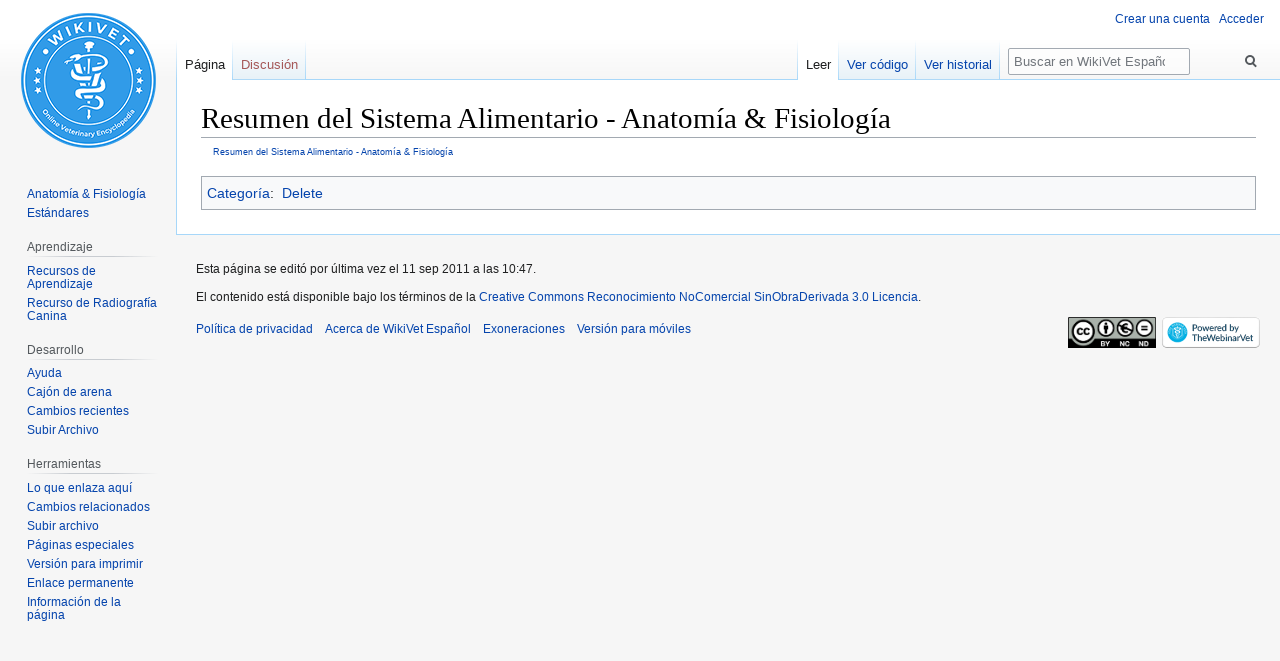

--- FILE ---
content_type: text/html; charset=UTF-8
request_url: https://es.wikivet.net/Resumen_del_Sistema_Alimentario_-_Anatom%C3%ADa_%26_Fisiolog%C3%ADa
body_size: 19572
content:

<!DOCTYPE html>
<html class="client-nojs" lang="es" dir="ltr">
<head>
<meta charset="UTF-8"/>
<title>Resumen del Sistema Alimentario - Anatomía &amp; Fisiología - WikiVet Español</title>
<script>document.documentElement.className="client-js";RLCONF={"wgBreakFrames":!1,"wgSeparatorTransformTable":[",\t."," \t,"],"wgDigitTransformTable":["",""],"wgDefaultDateFormat":"dmy","wgMonthNames":["","enero","febrero","marzo","abril","mayo","junio","julio","agosto","septiembre","octubre","noviembre","diciembre"],"wgRequestId":"924d5fd9f933fe13e2fc95f3","wgCSPNonce":!1,"wgCanonicalNamespace":"","wgCanonicalSpecialPageName":!1,"wgNamespaceNumber":0,"wgPageName":"Resumen_del_Sistema_Alimentario_-_Anatomía_\u0026_Fisiología","wgTitle":"Resumen del Sistema Alimentario - Anatomía \u0026 Fisiología","wgCurRevisionId":1432,"wgRevisionId":1432,"wgArticleId":54,"wgIsArticle":!0,"wgIsRedirect":!1,"wgAction":"view","wgUserName":null,"wgUserGroups":["*"],"wgCategories":["Delete"],"wgPageContentLanguage":"es","wgPageContentModel":"wikitext","wgRelevantPageName":"Resumen_del_Sistema_Alimentario_-_Anatomía_\u0026_Fisiología","wgRelevantArticleId":54,"wgIsProbablyEditable":!1,
"wgRelevantPageIsProbablyEditable":!1,"wgRestrictionEdit":[],"wgRestrictionMove":[],"wgMFDisplayWikibaseDescriptions":{"search":!1,"nearby":!1,"watchlist":!1,"tagline":!1},"wgVisualEditor":{"pageLanguageCode":"es","pageLanguageDir":"ltr","pageVariantFallbacks":"es"},"wgEditSubmitButtonLabelPublish":!1};RLSTATE={"site.styles":"ready","noscript":"ready","user.styles":"ready","user":"ready","user.options":"loading","ext.ApprovedRevs":"ready","skins.vector.styles.legacy":"ready","ext.breadCrumbs":"ready","ext.visualEditor.desktopArticleTarget.noscript":"ready"};RLPAGEMODULES=["site","mediawiki.page.startup","mediawiki.page.ready","skins.vector.legacy.js","ext.visualEditor.desktopArticleTarget.init","ext.visualEditor.targetLoader"];</script>
<script>(RLQ=window.RLQ||[]).push(function(){mw.loader.implement("user.options@1hzgi",function($,jQuery,require,module){/*@nomin*/mw.user.tokens.set({"patrolToken":"+\\","watchToken":"+\\","csrfToken":"+\\"});mw.user.options.set({"variant":"es"});
});});</script>
<link rel="stylesheet" href="/load.php?lang=es&amp;modules=ext.ApprovedRevs%2CbreadCrumbs%7Cext.visualEditor.desktopArticleTarget.noscript%7Cskins.vector.styles.legacy&amp;only=styles&amp;skin=vector"/>
<script async="" src="/load.php?lang=es&amp;modules=startup&amp;only=scripts&amp;raw=1&amp;skin=vector"></script>
<meta name="ResourceLoaderDynamicStyles" content=""/>
<link rel="stylesheet" href="/load.php?lang=es&amp;modules=site.styles&amp;only=styles&amp;skin=vector"/>
<meta name="generator" content="MediaWiki 1.35.0"/>
<link rel="shortcut icon" href="/images/shared/favicon.ico"/>
<link rel="search" type="application/opensearchdescription+xml" href="/opensearch_desc.php" title="WikiVet Español (es)"/>
<link rel="EditURI" type="application/rsd+xml" href="https://es.wikivet.net/api.php?action=rsd"/>
<link rel="license" href="http://creativecommons.org/licenses/by-nc-nd/3.0/es/"/>
<link rel="alternate" type="application/atom+xml" title="Canal Atom de WikiVet Español" href="/index.php?title=Especial:CambiosRecientes&amp;feed=atom"/>
<meta name="google-site-verification" content="rpioKZ9967hfNwS-mUHsNZLaslI0aw0p6cFq2rzwRHM" />
<script id="mcjs">!function(c,h,i,m,p){m=c.createElement(h),p=c.getElementsByTagName(h)[0],m.async=1,m.src=i,p.parentNode.insertBefore(m,p)}(document,"script","https://chimpstatic.com/mcjs-connected/js/users/823945c124ce35214a3203c13/253640b479d81c6bc7b546ccd.js");</script>
<!-- This site is converting visitors into subscribers and customers with OptinMonster - https://optinmonster.com -->
<script type="text/javascript" src="https://a.omappapi.com/app/js/api.min.js"; data-account="64208" data-user="56946" async></script>
<!-- / https://optinmonster.com -->
<!-- Hotjar Tracking Code for https://en.wikivet.net/Veterinary_Education_Online -->
    <script>
        (function(h,o,t,j,a,r){
            h.hj=h.hj||function(){(h.hj.q=h.hj.q||[]).push(arguments)};
            h._hjSettings={hjid:2538054,hjsv:6};
            a=o.getElementsByTagName('head')[0];
            r=o.createElement('script');r.async=1;
            r.src=t+h._hjSettings.hjid+j+h._hjSettings.hjsv;
            a.appendChild(r);
        })(window,document,'https://static.hotjar.com/c/hotjar-','.js?sv=');
    </script>
<script async src="https://pagead2.googlesyndication.com/pagead/js/adsbygoogle.js?client=ca-pub-3447506109258325" crossorigin="anonymous"></script>
<!--[if lt IE 9]><script src="/resources/lib/html5shiv/html5shiv.js"></script><![endif]-->
</head>
<body class="mediawiki ltr sitedir-ltr mw-hide-empty-elt ns-0 ns-subject page-Resumen_del_Sistema_Alimentario_-_Anatomía_Fisiología rootpage-Resumen_del_Sistema_Alimentario_-_Anatomía_Fisiología skin-vector action-view minerva--history-page-action-enabled approvedRevs-approved skin-vector-legacy">
<div id="mw-page-base" class="noprint"></div>
<div id="mw-head-base" class="noprint"></div>
<div id="content" class="mw-body" role="main">
	<a id="top"></a>
	<div id="siteNotice" class="mw-body-content"></div>
	<div class="mw-indicators mw-body-content">
	</div>
	<h1 id="firstHeading" class="firstHeading" lang="es">Resumen del Sistema Alimentario - Anatomía &amp; Fisiología</h1>
	<div id="bodyContent" class="mw-body-content">
		<div id="siteSub" class="noprint">De WikiVet Español</div>
		<div id="contentSub"><div id="breadcrumbs"> <a href="/Resumen_del_Sistema_Alimentario_-_Anatom%C3%ADa_%26_Fisiolog%C3%ADa" title="Resumen del Sistema Alimentario - Anatomía &amp; Fisiología">Resumen del Sistema Alimentario - Anatomía &amp; Fisiología</a></div></div>
		<div id="contentSub2"></div>
		
		<div id="jump-to-nav"></div>
		<a class="mw-jump-link" href="#mw-head">Ir a la navegación</a>
		<a class="mw-jump-link" href="#searchInput">Ir a la búsqueda</a>
		<div id="mw-content-text" lang="es" dir="ltr" class="mw-content-ltr"><div class="mw-parser-output">
<!-- 
NewPP limit report
Cached time: 20260120172758
Cache expiry: 86400
Dynamic content: false
Complications: []
CPU time usage: 0.003 seconds
Real time usage: 0.023 seconds
Preprocessor visited node count: 1/1000000
Post‐expand include size: 0/2097152 bytes
Template argument size: 0/2097152 bytes
Highest expansion depth: 1/40
Expensive parser function count: 0/100
Unstrip recursion depth: 0/20
Unstrip post‐expand size: 0/5000000 bytes
-->
<!--
Transclusion expansion time report (%,ms,calls,template)
100.00%    0.000      1 -total
-->
</div></div><div class="printfooter">Obtenido de «<a dir="ltr" href="https://es.wikivet.net/index.php?title=Resumen_del_Sistema_Alimentario_-_Anatomía_%26_Fisiología&amp;oldid=1432">https://es.wikivet.net/index.php?title=Resumen_del_Sistema_Alimentario_-_Anatomía_%26_Fisiología&amp;oldid=1432</a>»</div>
		<div id="catlinks" class="catlinks" data-mw="interface"><div id="mw-normal-catlinks" class="mw-normal-catlinks"><a href="/Especial:Categor%C3%ADas" title="Especial:Categorías">Categoría</a>: <ul><li><a href="/Categor%C3%ADa:Delete" title="Categoría:Delete">Delete</a></li></ul></div></div>
	</div>
</div>

<div id="mw-navigation">
	<h2>Menú de navegación</h2>
	<div id="mw-head">
		<!-- Please do not use role attribute as CSS selector, it is deprecated. -->
<nav id="p-personal" class="vector-menu" aria-labelledby="p-personal-label" role="navigation" 
	 >
	<h3 id="p-personal-label">
		<span>Herramientas personales</span>
	</h3>
	<!-- Please do not use the .body class, it is deprecated. -->
	<div class="body vector-menu-content">
		<!-- Please do not use the .menu class, it is deprecated. -->
		<ul class="vector-menu-content-list"><li id="pt-createaccount"><a href="https://en.wikivet.net/Special:RequestAccount" title="Te recomendamos crear una cuenta e iniciar sesión; sin embargo, no es obligatorio">Crear una cuenta</a></li><li id="pt-login"><a href="/index.php?title=Especial:Entrar&amp;returnto=Resumen+del+Sistema+Alimentario+-+Anatom%C3%ADa+%26+Fisiolog%C3%ADa" title="Te recomendamos iniciar sesión, aunque no es obligatorio [o]" accesskey="o">Acceder</a></li></ul>
		
	</div>
</nav>


		<div id="left-navigation">
			<!-- Please do not use role attribute as CSS selector, it is deprecated. -->
<nav id="p-namespaces" class="vector-menu vector-menu-tabs vectorTabs" aria-labelledby="p-namespaces-label" role="navigation" 
	 >
	<h3 id="p-namespaces-label">
		<span>Espacios de nombres</span>
	</h3>
	<!-- Please do not use the .body class, it is deprecated. -->
	<div class="body vector-menu-content">
		<!-- Please do not use the .menu class, it is deprecated. -->
		<ul class="vector-menu-content-list"><li id="ca-nstab-main" class="selected"><a href="/Resumen_del_Sistema_Alimentario_-_Anatom%C3%ADa_%26_Fisiolog%C3%ADa" title="Ver la página de contenido [c]" accesskey="c">Página</a></li><li id="ca-talk" class="new"><a href="/index.php?title=Discusi%C3%B3n:Resumen_del_Sistema_Alimentario_-_Anatom%C3%ADa_%26_Fisiolog%C3%ADa&amp;action=edit&amp;redlink=1" rel="discussion" title="Discusión acerca de la página (la página no existe) [t]" accesskey="t">Discusión</a></li></ul>
		
	</div>
</nav>


			<!-- Please do not use role attribute as CSS selector, it is deprecated. -->
<nav id="p-variants" class="vector-menu-empty emptyPortlet vector-menu vector-menu-dropdown vectorMenu" aria-labelledby="p-variants-label" role="navigation" 
	 >
	<input type="checkbox" class="vector-menu-checkbox vectorMenuCheckbox" aria-labelledby="p-variants-label" />
	<h3 id="p-variants-label">
		<span>Variantes</span>
	</h3>
	<!-- Please do not use the .body class, it is deprecated. -->
	<div class="body vector-menu-content">
		<!-- Please do not use the .menu class, it is deprecated. -->
		<ul class="menu vector-menu-content-list"></ul>
		
	</div>
</nav>


		</div>
		<div id="right-navigation">
			<!-- Please do not use role attribute as CSS selector, it is deprecated. -->
<nav id="p-views" class="vector-menu vector-menu-tabs vectorTabs" aria-labelledby="p-views-label" role="navigation" 
	 >
	<h3 id="p-views-label">
		<span>Vistas</span>
	</h3>
	<!-- Please do not use the .body class, it is deprecated. -->
	<div class="body vector-menu-content">
		<!-- Please do not use the .menu class, it is deprecated. -->
		<ul class="vector-menu-content-list"><li id="ca-view" class="collapsible selected"><a href="/Resumen_del_Sistema_Alimentario_-_Anatom%C3%ADa_%26_Fisiolog%C3%ADa">Leer</a></li><li id="ca-viewsource" class="collapsible"><a href="/index.php?title=Resumen_del_Sistema_Alimentario_-_Anatom%C3%ADa_%26_Fisiolog%C3%ADa&amp;action=edit" title="Esta página está protegida.&#10;Puedes ver su código fuente [e]" accesskey="e">Ver código</a></li><li id="ca-history" class="collapsible"><a href="/index.php?title=Resumen_del_Sistema_Alimentario_-_Anatom%C3%ADa_%26_Fisiolog%C3%ADa&amp;action=history" title="Versiones anteriores de esta página [h]" accesskey="h">Ver historial</a></li></ul>
		
	</div>
</nav>


			<!-- Please do not use role attribute as CSS selector, it is deprecated. -->
<nav id="p-cactions" class="vector-menu-empty emptyPortlet vector-menu vector-menu-dropdown vectorMenu" aria-labelledby="p-cactions-label" role="navigation" 
	 >
	<input type="checkbox" class="vector-menu-checkbox vectorMenuCheckbox" aria-labelledby="p-cactions-label" />
	<h3 id="p-cactions-label">
		<span>Más</span>
	</h3>
	<!-- Please do not use the .body class, it is deprecated. -->
	<div class="body vector-menu-content">
		<!-- Please do not use the .menu class, it is deprecated. -->
		<ul class="menu vector-menu-content-list"></ul>
		
	</div>
</nav>


			<div id="p-search" role="search">
	<h3 >
		<label for="searchInput">Buscar</label>
	</h3>
	<form action="/index.php" id="searchform">
		<div id="simpleSearch">
			<input type="search" name="search" placeholder="Buscar en WikiVet Español" title="Buscar en WikiVet Español [f]" accesskey="f" id="searchInput"/>
			<input type="hidden" name="title" value="Especial:Buscar">
			<input type="submit" name="fulltext" value="Buscar" title="Buscar este texto en las páginas" id="mw-searchButton" class="searchButton mw-fallbackSearchButton"/>
			<input type="submit" name="go" value="Ir" title="Ir a la página con este nombre exacto si existe" id="searchButton" class="searchButton"/>
		</div>
	</form>
</div>

		</div>
	</div>
	
<div id="mw-panel">
	<div id="p-logo" role="banner">
		<a  title="Visitar la página principal" class="mw-wiki-logo" href="/P%C3%A1gina_principal"></a>
	</div>
	<!-- Please do not use role attribute as CSS selector, it is deprecated. -->
<nav id="p-Contenido" class="vector-menu vector-menu-portal portal portal-first" aria-labelledby="p-Contenido-label" role="navigation" 
	 >
	<h3 id="p-Contenido-label">
		<span>Contenido</span>
	</h3>
	<!-- Please do not use the .body class, it is deprecated. -->
	<div class="body vector-menu-content">
		<!-- Please do not use the .menu class, it is deprecated. -->
		<ul class="vector-menu-content-list"><li id="n-Anatom.C3.ADa-.26-Fisiolog.C3.ADa"><a href="/Anatom%C3%ADa_%26_Fisiolog%C3%ADa">Anatomía &amp; Fisiología</a></li><li id="n-Est.C3.A1ndares"><a href="/WikiEst%C3%A1ndares">Estándares</a></li></ul>
		
	</div>
</nav>


	<!-- Please do not use role attribute as CSS selector, it is deprecated. -->
<nav id="p-Aprendizaje" class="vector-menu vector-menu-portal portal" aria-labelledby="p-Aprendizaje-label" role="navigation" 
	 >
	<h3 id="p-Aprendizaje-label">
		<span>Aprendizaje</span>
	</h3>
	<!-- Please do not use the .body class, it is deprecated. -->
	<div class="body vector-menu-content">
		<!-- Please do not use the .menu class, it is deprecated. -->
		<ul class="vector-menu-content-list"><li id="n-Recursos-de-Aprendizaje"><a href="/Recursos_de_Aprendizaje">Recursos de Aprendizaje</a></li><li id="n-Recurso-de-Radiograf.C3.ADa-Canina"><a href="/Recurso_de_Radiograf%C3%ADa_Canina">Recurso de Radiografía Canina</a></li></ul>
		
	</div>
</nav>

<!-- Please do not use role attribute as CSS selector, it is deprecated. -->
<nav id="p-Desarrollo" class="vector-menu vector-menu-portal portal" aria-labelledby="p-Desarrollo-label" role="navigation" 
	 >
	<h3 id="p-Desarrollo-label">
		<span>Desarrollo</span>
	</h3>
	<!-- Please do not use the .body class, it is deprecated. -->
	<div class="body vector-menu-content">
		<!-- Please do not use the .menu class, it is deprecated. -->
		<ul class="vector-menu-content-list"><li id="n-help"><a href="https://www.mediawiki.org/wiki/Special:MyLanguage/Help:Contents" target="_blank" title="El lugar para aprender">Ayuda</a></li><li id="n-Caj.C3.B3n-de-arena"><a href="/Caj%C3%B3n_de_arena">Cajón de arena</a></li><li id="n-recentchanges"><a href="/Especial:CambiosRecientes" title="Lista de cambios recientes en el wiki [r]" accesskey="r">Cambios recientes</a></li><li id="n-Subir-Archivo"><a href="http://commons.wikivet.net/Special:UploadWizard?uselang=es" rel="nofollow" target="_blank">Subir Archivo</a></li></ul>
		
	</div>
</nav>

<!-- Please do not use role attribute as CSS selector, it is deprecated. -->
<nav id="p-tb" class="vector-menu vector-menu-portal portal" aria-labelledby="p-tb-label" role="navigation" 
	 >
	<h3 id="p-tb-label">
		<span>Herramientas</span>
	</h3>
	<!-- Please do not use the .body class, it is deprecated. -->
	<div class="body vector-menu-content">
		<!-- Please do not use the .menu class, it is deprecated. -->
		<ul class="vector-menu-content-list"><li id="t-whatlinkshere"><a href="/Especial:LoQueEnlazaAqu%C3%AD/Resumen_del_Sistema_Alimentario_-_Anatom%C3%ADa_%26_Fisiolog%C3%ADa" title="Lista de todas las páginas del wiki que enlazan aquí [j]" accesskey="j">Lo que enlaza aquí</a></li><li id="t-recentchangeslinked"><a href="/Especial:CambiosEnEnlazadas/Resumen_del_Sistema_Alimentario_-_Anatom%C3%ADa_%26_Fisiolog%C3%ADa" rel="nofollow" title="Cambios recientes en las páginas que enlazan con esta [k]" accesskey="k">Cambios relacionados</a></li><li id="t-upload"><a href="https://commons.wikivet.net/Special:UploadWizard" title="Subir archivos [u]" accesskey="u">Subir archivo</a></li><li id="t-specialpages"><a href="/Especial:P%C3%A1ginasEspeciales" title="Lista de todas las páginas especiales [q]" accesskey="q">Páginas especiales</a></li><li id="t-print"><a href="javascript:print();" rel="alternate" title="Versión imprimible de esta página [p]" accesskey="p">Versión para imprimir</a></li><li id="t-permalink"><a href="/index.php?title=Resumen_del_Sistema_Alimentario_-_Anatom%C3%ADa_%26_Fisiolog%C3%ADa&amp;oldid=1432" title="Enlace permanente a esta versión de la página">Enlace permanente</a></li><li id="t-info"><a href="/index.php?title=Resumen_del_Sistema_Alimentario_-_Anatom%C3%ADa_%26_Fisiolog%C3%ADa&amp;action=info" title="Más información sobre esta página">Información de la página</a></li></ul>
		
	</div>
</nav>


	
</div>

</div>

<footer id="footer" class="mw-footer" role="contentinfo" >
	<ul id="footer-info" >
		<li id="footer-info-lastmod"> Esta página se editó por última vez el 11 sep 2011 a las 10:47.</li>
		<li id="footer-info-copyright">El contenido está disponible bajo los términos de la <a class="external" rel="nofollow" href="http://creativecommons.org/licenses/by-nc-nd/3.0/es/">Creative Commons Reconocimiento NoComercial SinObraDerivada 3.0 Licencia</a>.</li>
	</ul>
	<ul id="footer-places" >
		<li id="footer-places-privacy"><a href="/WikiVet_Espa%C3%B1ol:Pol%C3%ADtica_de_privacidad" title="WikiVet Español:Política de privacidad">Política de privacidad</a></li>
		<li id="footer-places-about"><a href="/WikiVet_Espa%C3%B1ol:Acerca_de" title="WikiVet Español:Acerca de">Acerca de WikiVet Español</a></li>
		<li id="footer-places-disclaimer"><a href="/WikiVet_Espa%C3%B1ol:Descargo_general" title="WikiVet Español:Descargo general">Exoneraciones</a></li>
		<li id="footer-places-mobileview"><a href="https://es.wikivet.net/index.php?title=Resumen_del_Sistema_Alimentario_-_Anatom%C3%ADa_%26_Fisiolog%C3%ADa&amp;mobileaction=toggle_view_mobile" class="noprint stopMobileRedirectToggle">Versión para móviles</a></li>
	</ul>
	<ul id="footer-icons" class="noprint">
		<li id="footer-copyrightico"><a href="http://creativecommons.org/licenses/by-nc-nd/3.0/es/" target="_blank"><img src="https://commons.wikivet.net/images/shared/by-nc-nd.eu.png" alt="Creative Commons Reconocimiento NoComercial SinObraDerivada 3.0 Licencia" width="88" height="31" loading="lazy"/></a></li>
		<li id="footer-poweredbyico"><a href="https://www.thewebinarvet.com/" target="_blank"><img src="/images/shared/powered_by.png" alt="Powered by The Webinar Vet" height="31" width="98" loading="lazy"/></a></li>
	</ul>
	<div style="clear: both;"></div>
</footer>



<script src="https://www.googletagmanager.com/gtag/js?id=UA-34419036-9" async=""></script><script>
window.dataLayer = window.dataLayer || [];
function gtag(){dataLayer.push(arguments);}
gtag('js', new Date());
gtag('config', 'UA-34419036-9', {});
</script>

<script>(RLQ=window.RLQ||[]).push(function(){mw.config.set({"wgPageParseReport":{"limitreport":{"cputime":"0.003","walltime":"0.023","ppvisitednodes":{"value":1,"limit":1000000},"postexpandincludesize":{"value":0,"limit":2097152},"templateargumentsize":{"value":0,"limit":2097152},"expansiondepth":{"value":1,"limit":40},"expensivefunctioncount":{"value":0,"limit":100},"unstrip-depth":{"value":0,"limit":20},"unstrip-size":{"value":0,"limit":5000000},"timingprofile":["100.00%    0.000      1 -total"]},"cachereport":{"timestamp":"20260120172758","ttl":86400,"transientcontent":false}}});mw.config.set({"wgBackendResponseTime":845});});</script></body></html>


--- FILE ---
content_type: text/html; charset=utf-8
request_url: https://www.google.com/recaptcha/api2/aframe
body_size: 250
content:
<!DOCTYPE HTML><html><head><meta http-equiv="content-type" content="text/html; charset=UTF-8"></head><body><script nonce="ia8cW4fP5U3cnMNwIuXXqA">/** Anti-fraud and anti-abuse applications only. See google.com/recaptcha */ try{var clients={'sodar':'https://pagead2.googlesyndication.com/pagead/sodar?'};window.addEventListener("message",function(a){try{if(a.source===window.parent){var b=JSON.parse(a.data);var c=clients[b['id']];if(c){var d=document.createElement('img');d.src=c+b['params']+'&rc='+(localStorage.getItem("rc::a")?sessionStorage.getItem("rc::b"):"");window.document.body.appendChild(d);sessionStorage.setItem("rc::e",parseInt(sessionStorage.getItem("rc::e")||0)+1);localStorage.setItem("rc::h",'1768930086269');}}}catch(b){}});window.parent.postMessage("_grecaptcha_ready", "*");}catch(b){}</script></body></html>